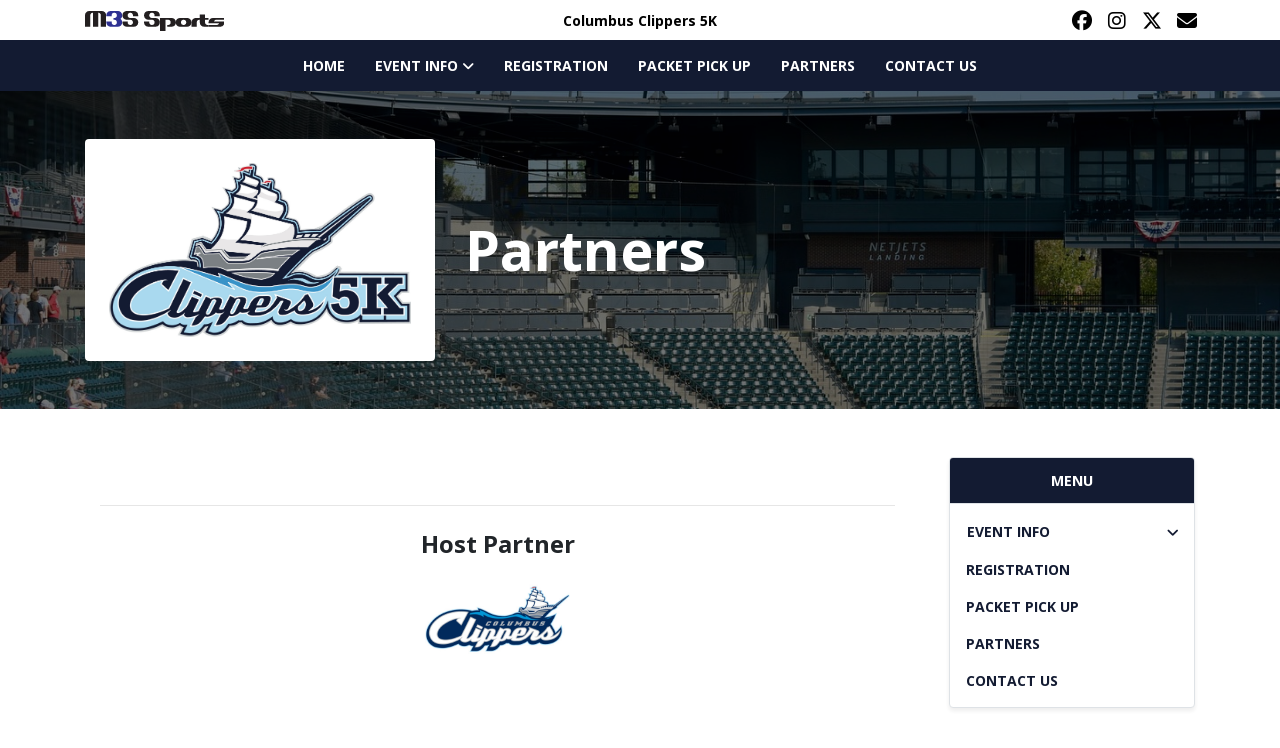

--- FILE ---
content_type: text/html; charset=UTF-8
request_url: https://clippers5k.com/partners/
body_size: 20667
content:
<!--Column Key: 0--><!doctype html>
<html>
<head>
	
<title>Partners &raquo; Columbus Clippers 5K</title>
<meta charset="utf-8">
<meta name="viewport" content="width=device-width, initial-scale=1, shrink-to-fit=no">
<meta name="description" content="">
<meta name="keywords" content="">

<link rel="stylesheet" type="text/css" href="/assets/css/content_loop.css">

	 <meta charset="utf-8">
<meta name="viewport" content="width=device-width, initial-scale=1, shrink-to-fit=no">
<!-- Stylesheets -->
<link rel="stylesheet" href="https://cdn.rawgit.com/michalsnik/aos/2.1.1/dist/aos.css">
<link rel="stylesheet" href="https://cdnjs.cloudflare.com/ajax/libs/animate.css/3.5.2/animate.min.css">
<link rel="stylesheet" href="https://cdn.jsdelivr.net/npm/bootstrap@4.6.2/dist/css/bootstrap.min.css" integrity="sha384-xOolHFLEh07PJGoPkLv1IbcEPTNtaed2xpHsD9ESMhqIYd0nLMwNLD69Npy4HI+N" crossorigin="anonymous">
<link rel="stylesheet" href="https://cdn.jsdelivr.net/npm/swiper@11/swiper-bundle.min.css">

<link rel="stylesheet" href="/assets/css/default.css?v=1768987288">
<link href="https://fonts.googleapis.com/css?family=Open+Sans:400,600,700,800" rel="stylesheet">
<!-- Favicons -->
    <link rel="apple-touch-icon" sizes="180x180" href="https://4d98fb4d86264780e992-ae989cf8653026f08a28ba79746d7015.ssl.cf2.rackcdn.com/apple-touch-icon-8.png">

    <link rel="icon" type="image/png" sizes="32x32" href="https://4d98fb4d86264780e992-ae989cf8653026f08a28ba79746d7015.ssl.cf2.rackcdn.com/favicon-32x32-8.png">

    <link rel="icon" type="image/png" sizes="16x16" href="https://4d98fb4d86264780e992-ae989cf8653026f08a28ba79746d7015.ssl.cf2.rackcdn.com/favicon-16x16-8.png">

    <link rel="manifest" href="https://4d98fb4d86264780e992-ae989cf8653026f08a28ba79746d7015.ssl.cf2.rackcdn.com/site-9.webmanifest">

    <link rel="mask-icon" href="https://4d98fb4d86264780e992-ae989cf8653026f08a28ba79746d7015.ssl.cf2.rackcdn.com/favicon-4.ico" color="131B32">

    <link rel="shortcut icon" href="https://4d98fb4d86264780e992-ae989cf8653026f08a28ba79746d7015.ssl.cf2.rackcdn.com/favicon-3.ico">
<meta name="msapplication-TileColor" content="#ffffff">
<meta name="msapplication-config" content="/assets/img/logos/favicons/browserconfig.xml">
<meta name="theme-color" content="#ffffff">

<script src="https://www.google.com/recaptcha/api.js?render=6LfQl_ciAAAAADsRhkl3emZ_zj7Kszen7CkaecML"></script>


    <!-- Global site tag (gtag.js) - Google Analytics -->
    <script async src="https://www.googletagmanager.com/gtag/js?id=G-T6MBNMMZQY"></script>
    <script>
        window.dataLayer = window.dataLayer || [];
        function gtag(){dataLayer.push(arguments);}
        gtag('js', new Date());

        gtag('config', 'G-T6MBNMMZQY');
    </script>



<style>
    .navbar, .sidebar-nav-header {
        background-color: #131B32;
    }
    a.text-color1 {
        color: #131B32 !important;
    }
    .btn-color2 {
        background-color: #3893C8;
    }
    .btn-color2:hover,
    .btn-color2:focus,
    .btn-color2:target,
    .btn-color2:active {
      background-color: #131B32;
    }
    .btn-light {
      color: #131B32 !important;
    }
    .expand-btn {
        color: #131B32 !important;
    }
    .collapse-btn {
        color: #131B32 !important;
    }
    .bg-color1 {
        background-color: #131B32;
    }
    .bg-color2 {
        background-color: #3893C8;
    }

    .sm-nav li a {
    	color: #000000;
    }

    .sm-nav li a:hover {
    	color: #000000;
    }

    .dropdown-item {
      color: #131B32 !important;
    }

    .dropdown-item:hover, .dropdown-item:focus {
      color: #3893C8 !important;
    }

    
    .sub-nav-active:hover, .subpage-nav li a:hover {
    	color: #3893C8 !important;
    }

    .subpage-nav .sub-nav li a:hover {
        color: #3893C8 !important;
    }

    .subpage-nav li a {
        color: #131B32;
    }

    .subpage-nav button.sub-nav {
    	color: #131B32;
        text-decoration: none;
    	transition: all .3s ease;
    }

    .subpage-nav button:hover {
    	color: #3893C8 !important;
    }

    .subpage-nav button.collapsed:hover {
    	color: #3893C8;
        text-decoration: none;
    }

    .sub-nav-active {
        color: #3893C8 !important;
    }

    #main_content a:not(.btn) {
        color: #131B32 !important;
    }

    #main_content p a:not(.btn) {
        text-decoration: underline;
    }
</style>
	<style>
    .link-card .card-footer p {
        background-color: #131B32 !important;
    }

    .link-card:hover .card-footer p {
    	background-color: #131B32 !important;
    }

    .btn-primary {
        background-color: #131B32 !important;
        border-color: #131B32;
    }

    .btn-primary:hover,
    .btn-primary:focus,
    .btn-primary:target,
    .btn-primary:active {
        background-color: #131B32 !important;
        border-color: #131B32;
        opacity: .9;
    }
</style>
</head>

<body class="animated fadeIn">
	




<header class="sticky-top">
    <div class="bg-white font-14px">
        <div class="container py-2">
            <div class="row row-15px align-items-center">
                <div class="col-xl-2 col">
                    <a href="https://m3ssports.com/" target="_blank" class="text-black">
                        <img class="img-fluid m3s-pro-logo" src="/assets/img/logos/m3s-horiz.svg" alt="M3S Sports">
                    </a>
                </div>
                <div class="col-xl-8 text-center d-xl-block d-none">
                    <p class="text-black mb-0 font-weight-bold">Columbus Clippers 5K</p>
                </div>
                <div class="col-xl-2 col-auto text-right justify-content-end">
                    <ul class="sm-nav font-16px">
                                                <li><a href="https://www.facebook.com/M3SSports/" target="_blank" title="Facebook" data-toggle="tooltip" data-placement="bottom"><i class="fab fa-facebook fa-lg fa-fw"></i></a></li>
                                                <li><a href="https://www.instagram.com/m3ssports/" target="_blank" title="Instagram" data-toggle="tooltip" data-placement="bottom"><i class="fab fa-instagram fa-lg fa-fw"></i></a></li>
                                                <li><a href="https://twitter.com/m3ssports" target="_blank" title="Twitter" data-toggle="tooltip" data-placement="bottom"><i class="fab fa-x-twitter fa-lg fa-fw"></i></a></li>
                                                                        <li><a href="mailto:info@m3ssports.com" target="_blank" title="Newsletter" data-toggle="tooltip" data-placement="bottom"><i class="fas fa-envelope fa-lg fa-fw"></i></a></li>
                                            </ul>
                </div>
            </div>
        </div>
    </div>
    <nav class="navbar navbar-expand-xl">
        <div class="container">
            <a href="/" class="navbar-brand text-white d-xl-none d-block text-truncate" title="Home">Columbus Clippers 5K</a>
            <span class="sr-only">Toggle navigation</span>
            <div id="mobile-menu" data-toggle="collapse" data-target="#main-nav-menu" aria-controls="main-nav-menu" aria-expanded="false" aria-label="Toggle navigation">
                <span></span>
                <span></span>
                <span></span>
                <span></span>
            </div>
            <div class="collapse navbar-collapse" id="main-nav-menu">
                <ul class="navbar-nav mx-auto">
                    <li class="nav-item">
                        <a class="nav-link" href="/">Home</a>
                    </li>
                                                            <li class="nav-item dropdown">
                        <a class="nav-link" href="#" id="EventInfoDropdown" role="button" data-toggle="dropdown" aria-haspopup="true" aria-expanded="false">Event Info <i class="fas fa-angle-down"></i></a>
                        <div class="dropdown-menu animated fadeIn" aria-labelledby="eventInfoDropdown">
                                                        <a target="" class="dropdown-item" href="/event-info/details/"><span></span>Details</a>
                                                        <a target="" class="dropdown-item" href="/event-info/course-map/"><span></span>Course Map</a>
                                                        <a target="" class="dropdown-item" href="/event-info/parking/"><span></span>Parking</a>
                                                        <a target="" class="dropdown-item" href="/event-info/volunteers/"><span></span>Volunteers</a>
                                                        <a target="" class="dropdown-item" href="/event-info/results---photos/"><span></span>Results & Photos</a>
                                                        <a target="_blank" class="dropdown-item" href="https://www.milb.com/columbus"><span><i class="fas fa-external-link-alt"></i></span>Columbus Clippers</a>
                                                    </div>
                    </li>
                                                            <li class="nav-item">
                        <a class="nav-link" href="/registration/" target="">Registration</a>
                    </li>
                                                            <li class="nav-item">
                        <a class="nav-link" href="/packet-pick-up/" target="">Packet Pick Up</a>
                    </li>
                                                            <li class="nav-item">
                        <a class="nav-link" href="/partners/" target="">Partners</a>
                    </li>
                                                            <li class="nav-item">
                        <a class="nav-link" href="/contact-us/" target="">Contact Us</a>
                    </li>
                                    </ul>
            </div>
        </div>
    </nav>
</header>


<div id="main_content">

	

    <div class="bg-cover py-5 mb-5 position-relative" style="background: url('https://4d98fb4d86264780e992-ae989cf8653026f08a28ba79746d7015.ssl.cf2.rackcdn.com/460041557-18454725994063393-2208596865279788255-n.jpg') center center;">
        <div class="bg-overlay"></div>
	    <div class="container position-relative" style="z-index: 2;">
	    	<div class="row">
		      	<div class="col-md-auto col-12 text-center mb-md-0 mb-3">
		          	<img class="img-fluid hero-logo horizontal" src="https://4d98fb4d86264780e992-ae989cf8653026f08a28ba79746d7015.ssl.cf2.rackcdn.com/Clippers-5K-logo-23.jpg" alt="Columbus Clippers 5K logo">
		      	</div>
		      	<div class="col-md col-12 text-md-left text-center align-self-center">
                    <h1 class="display-4 font-weight-bold text-white mb-0">Partners</h1>
                    		      	</div>
	    	</div>
	  	</div>
	</div>


	<div class="container">
		<div class="row">
			<div class="col-xl-9 col-12 px-0 mb-5">
				<div id="content-loop">
			<div class="default-row ">
			                				<div class="container">
					<div class="pre-row">
						<div class="row">
																<div class="col-xl-12 order-1 order-xl-1 " style="">
																															<div id="content_box_566" class="content_box_widget">


<div class="container pt-4">
    <div class="row">
                                        
                    
                                    <div class="col-12 text-center">
                        <hr>
                    </div>
                
                <div class="col-12 text-center">
                    <h3>Host Partner</h3>
                </div>
                                    <div class="col-lg-3 col-md-4 col-sm-6 col-xs-6 col-3 mb-4 mx-auto">
                        <a href="https://www.milb.com/columbus" target="_blank" title="Visit Website: Columbus Clippers" class="d-block p-2"><img class="img-fluid" src="/assets/inc/timthumb.php?w=480&h=270&zc=2&src=https://4d98fb4d86264780e992-ae989cf8653026f08a28ba79746d7015.ssl.cf2.rackcdn.com/CLIPPERS-OFFICIAL-LOGO-RGB-2.jpg" alt="Columbus Clippers logo"></a>
                    </div>
                                        
                    
                                    <div class="col-12 text-center">
                        <hr>
                    </div>
                
                <div class="col-12 text-center">
                    <h3>Partners</h3>
                </div>
                                    <div class="col-lg-3 col-md-4 col-sm-6 col-xs-6 col-3 mb-4 mx-auto">
                        <a href="https://www.cohatch.com/?utm_term=cohatch&utm_campaign=COhatch+Columbus+Branding&utm_source=adwords&utm_medium=ppc&hsa_acc=9902237680&hsa_cam=11947522248&hsa_grp=119369615481&hsa_ad=488867709028&hsa_src=g&hsa_tgt=kwd-420495665018&hsa_kw=cohatch&hsa_mt=b&h" target="_blank" title="Visit Website: CoHatch" class="d-block p-2"><img class="img-fluid" src="/assets/inc/timthumb.php?w=480&h=270&zc=2&src=https://4d98fb4d86264780e992-ae989cf8653026f08a28ba79746d7015.ssl.cf2.rackcdn.com/COhatch-logo-stacked-w-tag-green-RGB.png" alt="CoHatch logo"></a>
                    </div>
                                    <div class="col-lg-3 col-md-4 col-sm-6 col-xs-6 col-3 mb-4 mx-auto">
                        <a href="https://www.gianteagle.com/" target="_blank" title="Visit Website: Giant Eagle" class="d-block p-2"><img class="img-fluid" src="/assets/inc/timthumb.php?w=480&h=270&zc=2&src=https://4d98fb4d86264780e992-ae989cf8653026f08a28ba79746d7015.ssl.cf2.rackcdn.com/GE-Stacked-Red-PMS.png" alt="Giant Eagle logo"></a>
                    </div>
                                        
            </div>
</div>
</div>																											</div>
													</div>
					</div>
				</div>
					</div>
	</div>
			</div>
							<div class="col-xl-3 col-12 pl-xl-4 mb-5 d-none d-md-block">
					<div class="card">
			        	<div class="card-header sidebar-nav-header">Menu</div>
			        	<ul class="subpage-nav" id="sidebar">
																				          		<li><button class="btn btn-link sub-nav <br />
<b>Notice</b>:  Undefined index: slug in <b>/mnt/target05/331796/2022885/www.m3sevents.com/web/content/assets/views/default.php</b> on line <b>83</b><br />
collapsed" data-toggle="collapse" data-target="#sidebar270" aria-expanded="<br />
<b>Notice</b>:  Undefined index: slug in <b>/mnt/target05/331796/2022885/www.m3sevents.com/web/content/assets/views/default.php</b> on line <b>83</b><br />
false" aria-controls="sidebar270">Event Info</button>
							            <div id="sidebar270" class="collapse parent <br />
<b>Notice</b>:  Undefined index: slug in <b>/mnt/target05/331796/2022885/www.m3sevents.com/web/content/assets/views/default.php</b> on line <b>84</b><br />
" aria-controls="sidebar270" aria-labelledby="sidebar270" data-parent="#sidebar">
							                <ul class="subpage-nav sub-nav mb-2">
																				                	<li>
														<a target="" class="" href="/event-info/details/"><span></span>Details</a>
													</li>
																				                	<li>
														<a target="" class="" href="/event-info/course-map/"><span></span>Course Map</a>
													</li>
																				                	<li>
														<a target="" class="" href="/event-info/parking/"><span></span>Parking</a>
													</li>
																				                	<li>
														<a target="" class="" href="/event-info/volunteers/"><span></span>Volunteers</a>
													</li>
																				                	<li>
														<a target="" class="" href="/event-info/results---photos/"><span></span>Results & Photos</a>
													</li>
																				                	<li>
														<a target="_blank" class="" href="https://www.milb.com/columbus"><span><i class="fas fa-external-link-alt"></i></span>Columbus Clippers</a>
													</li>
																			              	</ul>
							            </div>
					            	</li>
																																<li target="">
		                                <a class="" href="/registration/">Registration</a>
		                            </li>
																																<li target="">
		                                <a class="" href="/packet-pick-up/">Packet Pick Up</a>
		                            </li>
																																<li target="">
		                                <a class="sub-nav-active" href="/partners/">Partners</a>
		                            </li>
																																<li target="">
		                                <a class="" href="/contact-us/">Contact Us</a>
		                            </li>
																		        	</ul>
					</div>
				</div>
					</div>
	</div>
	


</div> 
 <footer>
 	

	    <div class="rwar text-white" style="background-color: #131B32;">
        <div class="container py-5">
            <div class="row text-center">
                <div class="col-12">
                    <p><i class="fas fa-paper-plane fa-2x"></i></p>
                    <h2>Newsletter Sign Ups</h2>
                    <p>Subscribe to the M3S Sports e-newsletter to receive updates and information about our races.</p>
                    <a data-toggle="modal" href="#newsletter-signup-modal" class="btn btn-light btn-reg">Sign Up Now</a>
                </div>
            </div>
        </div>
    </div>
    
 	<div class="bg-light border-top">
 	  <div class="container py-5">
 	    <div class="row">
 				<div class="col-12 text-center">
 					<!-- <img class="img-fluid d-block mx-auto mb-5" width="200" src="https://4d98fb4d86264780e992-ae989cf8653026f08a28ba79746d7015.ssl.cf2.rackcdn.com/Clippers-5K-logo-23.jpg" alt="Columbus Clippers 5K logo"> -->
 					<a href="https://m3ssports.com/" target="_blank" class="text-dark" title="www.m3ssports.com"><img class="img-fluid footer-logo mb-3" src="/assets/img/logos/m3s-horiz.svg" alt="M3S Sports"></a>
 					<p>M3S Sports produces remarkable racing CELEBRATIONS of the Healthy Active Lifestyle. We are passionate about our events, our participants, our volunteers and our partners.  We can't wait to see you at our Start Lines and CELEBRATE with you at our Finish Lines.</p>
 					<p class="small">© 2026 M3S Sports, LLC. All rights reserved. No content may be copied without written permission from the owner.</p>
 					<a href="https://m2marketing.com/" target="_blank" class="text-dark font-weight-bold medium" title="www.m2marketing.com">Site by m2<i class="fas fa-external-link-alt fa-fw fa-xs ml-1"></i></a>
 				</div>
 	    </div>
 	  </div>
 	</div>
 </footer>


 

<script src="https://kit.fontawesome.com/7f36f66605.js" crossorigin="anonymous"></script>
<script src="https://code.jquery.com/jquery-3.3.1.min.js"></script>
<script src="https://cdnjs.cloudflare.com/ajax/libs/popper.js/1.14.3/umd/popper.min.js" integrity="sha384-ZMP7rVo3mIykV+2+9J3UJ46jBk0WLaUAdn689aCwoqbBJiSnjAK/l8WvCWPIPm49" crossorigin="anonymous"></script>
<script src="https://cdn.jsdelivr.net/npm/bootstrap@4.6.2/dist/js/bootstrap.bundle.min.js" integrity="sha384-Fy6S3B9q64WdZWQUiU+q4/2Lc9npb8tCaSX9FK7E8HnRr0Jz8D6OP9dO5Vg3Q9ct" crossorigin="anonymous"></script>
<script src="https://cdn.jsdelivr.net/npm/swiper@11/swiper-bundle.min.js"></script>
<script src="/assets/js/lazysizes.js"></script>
<script src="/assets/js/site.js?v=1768987288"></script>


<div class="modal fade newsletter-signup-wrap" tabindex="-1" id="newsletter-signup-modal">
	<div class="modal-dialog modal-dialog-centered">
		<div class="modal-content">
            <button type="button" class="close ml-auto p-2 floating-close" data-dismiss="modal" aria-label="Close">
                <i class="fas fa-times fa-fw"></i>
            </button>
			<div class="modal-body p-5">
                
                    
                    
                                                                                <div class="haku-widget-target"
                    data-url="https://widget.hakuapp.com/v2/community_lists"
                    data-api-key="YqE6I1EcmM4EKqa7Xi5qKa8atcHW4Nxp7WK2nssh"
                    data-widget-type="list_signup"
                    data-audience="f9ab28c86e1d877b8d92"
                    ></div>
                    <script type="text/javascript" src="https://events-static.hakuapp.com/assets/haku-widget-1.2.1.js"></script>
                    

			</div>
			<!-- <div class="modal-footer text-center" style="justify-content: center;">
				<button type="button" class="btn btn-link" data-dismiss="modal" aria-label="Close">
					<i class="fa fa-times fa-fw"></i> Close Window
				</button>
			</div> -->
		</div>
	</div>
</div>
</body>
</html>


--- FILE ---
content_type: text/css
request_url: https://clippers5k.com/assets/css/content_loop.css
body_size: 2199
content:
.video-wrapper { position: relative; padding-bottom: 56.25%; padding-top: 25px; height: 0; }
.video-wrapper iframe { position: absolute; top: 0; left: 0; max-width: 100%; height: 100%; }

/* patch for full width column */
.container-fluid {
    overflow-x: hidden!important;
}

/* For Column / Row Backgrounds */
.bg-min { min-height: 500px!important; background-size: cover; background-position: center center; }


@media (max-width: 1199.98px) {
    .bg-min { min-height: 400px!important; }
}

@media (max-width: 991.98px) {
    .bg-min { min-height: 300px!important; }
}

@media (max-width: 767.98px) {
    .bg-min { min-height: 250px!important; }
}

/* Card links */
.card-links {
  padding-left: 0;
}

.card-links li {
  list-style-type: none;
  display: block;
  border: 1px solid #E2E6EA;
  margin-bottom: 1rem;
  border-radius: .5rem;
  background-color: #F8F9FA;
  padding: .5rem 1rem;
}

.card-links li a {
  display: block;
  padding: .25rem 0;
}

.card-links li:hover a {
  color: #0056B3;
  transition: all .3s ease;
}

.card-links li:hover {
  background-color: #E2E6EA;
  transition: all .3s ease;
}


/* For Collapse */
.expand-btn {
	text-align: left;
	padding: .5rem 2rem .5rem 1rem;
	white-space: normal;
    position: relative;
}

.expand-btn:focus {
	box-shadow: 0 0 0 0.2rem rgba(0,123,255,.25);
}

.expand-btn::after {
	content: "\f067";
	font-family: "Font Awesome 5 Free";
	font-weight: 600;
	right: .75rem;
    top: 1rem;
	position: absolute;
	display: inline-block !important;
	color: #DC3545;
	font-style: normal;
	font-variant: normal;
	text-rendering: auto;
	-webkit-font-smoothing: antialiased;
	transform: rotate(-135deg);
	transition: all .2s ease;
}

.expand-btn.collapsed::after {
	content: "\f067";
	font-family: "Font Awesome 5 Free";
	font-weight: 600;
	right: .75rem;
    top: 1rem;
	position: absolute;
	display: inline-block !important;
	color: #5C9AD2;
	font-style: normal;
	font-variant: normal;
	text-rendering: auto;
	-webkit-font-smoothing: antialiased;
	transform: rotate(0deg);
	transition: all .2s ease;
}

.collapse-btn { background: none!important; font-size: 80%!important; display: block!important; width: 100%; text-align: center; color: red; }


--- FILE ---
content_type: text/css
request_url: https://clippers5k.com/assets/css/default.css?v=1768987288
body_size: 34652
content:
/* GENERAL */
.grecaptcha-badge { display: none!important; }
.black-background {
    background-color: black !important;
}

.text-shadow {
  text-shadow: 0px 2px 2px rgba(75,75,75,1);
}

.text-shadow-dark {
  text-shadow: 0px 5px 10px rgba(0,0,0,1);
}

.box-shadow {
	box-shadow: 0px 3px 5px rgba(0,0,0,.08);
}

.box-shadow-0 {
    box-shadow: none !important;
}

.no-hover {
	color: inherit;
}

.no-hover:hover {
	text-decoration: none;
	color: inherit;
}

.centered {
    top: 50%;
    left: 0;
    right: 0;
    transform: translateY(-50%);
    text-align: center;
    margin: auto;
}

.bg-cover {
    -webkit-background-size: cover !important;
    -moz-background-size: cover !important;
    -o-background-size: cover !important;
    background-size: cover !important;
}

.bg-contain {
    -webkit-background-size: contain !important;
    -moz-background-size: contain !important;
    -o-background-size: contain !important;
    background-size: contain !important;
}

.bg-ob-cover {
    width: 100% !important;
    height: 100% !important;
    -webkit-object-fit: cover !important;
    -moz-object-fit: cover !important;
    -o-object-fit: cover !important;
    object-fit: cover !important;
}

@media (max-width: 1199.98px) {
	.tooltip {
		display: none;
	}
}

.row-15px {
    padding-left: 7.5px;
    padding-right: 7.5px;
}

.row-15px [class*=col-],
.row-15px [class*=col] {
    padding-left: 7.5px;
    padding-right: 7.5px;
}

.row-small {
    justify-content: center;
}

.row-small>.col-12 {
    -ms-flex: 0 0 100% !important;
    flex: 0 0 100% !important;
    max-width: 100% !important;
}

@media (min-width: 576px) {
    .row-small>.col-12 {
        -ms-flex: 0 0 91.666667% !important;
        flex: 0 0 91.666667% !important;
        max-width: 91.666667% !important;
    }
}

@media (min-width: 768px) {
    .row-small>.col-12 {
        -ms-flex: 0 0 83.333333% !important;
        flex: 0 0 83.333333% !important;
        max-width: 83.333333% !important;
    }
}

@media (min-width: 992px) {
    .row-small>.col-12 {
        -ms-flex: 0 0 75% !important;
        flex: 0 0 75% !important;
        max-width: 75% !important;
    }
}

@media (min-width: 1200px) {
    .row-small>.col-12 {
        -ms-flex: 0 0 66.666667% !important;
        flex: 0 0 66.666667% !important;
        max-width: 66.666667% !important;
    }
}


/* COLORS

Color1: #0077B1;
Color2: #D32F50;
Color3: #1C3C64;

*/

.bg-color1 {
	background-color: #0077B1;
}

.text-color1 {
	color: #0077B1;
}

a.text-color1 {
	color: #0077B1;
	font-weight: 700;
}

a.text-color1:hover {
	color: #1C3C64;
	text-decoration: none;
	opacity: .9;
	transition: all .3s ease;
}

.bg-color2 {
  background-color: #D32F50;
}

.text-color2 {
  color: #D32F50;
}

a.text-color2 {
  color: #D32F50;
  font-weight: 700;
}

a.text-color2:hover {
  color: #1C3C64;
  text-decoration: none;
  transition: all .3s ease;
}

.bg-color3 {
  background-color: #1C3C64;
}

.text-color3 {
  color: #1C3C64;
}

.text-black {
    color: #000000 !important;
}


/* TYPOGRAPHY

font-family: 'Open Sans', sans-serif;

*/

h1,
.h1 {
    font-size: 2.5rem;
}

h2,
.h2 {
    font-size: 1.65rem;
}

h3,
.h3 {
    font-size: 1.5rem;
}

h4,
.h4 {
    font-size: 1.25rem;
}

h5,
.h5 {
    font-size: 1.15rem;
}

h6,
.h6 {
    font-size: 1rem;
}

@media (max-width: 1200px) {
    h1,
    .h1 {
        font-size: calc(1.3rem + 1vw);
    }

    h2,
    .h2 {
        font-size: calc(1.25rem + 0.6vw);
    }

    h3,
    .h3 {
        font-size: calc(1.2rem + 0.4vw);
    }

    h4,
    .h4 {
        font-size: calc(1.1rem + 0.2vw);
    }

    .display-1 {
        font-size: calc(1.725rem + 5.7vw);
    }

    .display-2 {
        font-size: calc(1.675rem + 5.1vw);
    }

    .display-3 {
        font-size: calc(1.575rem + 3.9vw);
    }

    .display-4 {
        font-size: calc(1.475rem + 2.7vw);
    }
}

body {
  font-family: 'Open Sans', sans-serif;
  font-weight: 400;
}

h1, .h1, h2, .h2, h3, .h3, h4, .h4, h5, h6, .display-1, .display-2, .display-3, .display-4 {
  font-family: 'Open Sans', sans-serif;
  font-weight: 700;
}

.special-font {
  font-family: 'Open Sans', sans-serif;
  font-weight: 800;
  text-transform: uppercase;
  font-style: italic;
}

p + ul {
  margin-top: -.75rem;
}

span.float-right {
  padding-left: 1rem;
}

.font-weight-400 {
    font-weight: 400 !important;
}

.font-weight-400 * {
    font-weight: 400 !important;
}

.font-weight-600 {
    font-weight: 600 !important;
}

.eyebrow {
    font-weight: 600;
    font-size: 12px;
    letter-spacing: 1px;
    text-transform: uppercase;
    margin-bottom: .25rem;
}

.font-12px {
    font-size: 12px;
}

.font-14px {
    font-size: 14px;
}

.font-16px {
    font-size: 16px;
}

hr {
    margin-top: 1.5rem;
    margin-bottom: 1.5rem;
}


/* BUTTONS */

.btn {
  font-weight: 700;
  font-size: .9rem;
  text-transform: uppercase;
  white-space: normal;
}

.btn:hover {
  transition: all .3s ease;
}

.btn-block {
  white-space: normal;
}

.btn-reg {
  padding: .75rem 1.5rem;
}

@media (max-width: 575.98px) {
  .btn-group {
    flex-direction: column;
    -ms-flex-align: start;
    align-items: flex;
    -ms-flex-pack: center;
    justify-content: center;
    width: 100%;
  }

  .btn-group>.btn {
    margin-bottom: 5px;
    border-radius: .25rem !important;
  }

  .btn-group>.btn:last-child {
    margin-bottom: 0;
  }
}

.btn-color2 {
	background-color: #D32F50;
	color: #FFF;
	border: 1px solid #D32F50;
}

.btn-color2:hover,
.btn-color2:focus,
.btn-color2:target,
.btn-color2:active {
	color: #FFF;
}

.btn-light:hover,
.btn-light:focus,
.btn-light:target,
.btn-light:active {
  color: #D32F50;
}

.btn-light:not(:disabled):not(.disabled).active,.btn-light:not(:disabled):not(.disabled):active, .show>.btn-light.dropdown-toggle {
  color: #D32F50;
}

.btn-color1 {
  background-color: #0077B1;
  color: #FFF;
}

.btn-color1:hover,
.btn-color1:focus,
.btn-color1:target,
.btn-color1:active {
  background-color: #0077B1;
  color: #FFF;
  opacity: .9;
}

.btn-color2 {
  background-color: #D32F50;
  color: #FFF;
}

.btn-color2:hover,
.btn-color2:focus,
.btn-color2:target,
.btn-color2:active {
  color: #FFF;
  opacity: .9;
}

.btn-icon {
  padding: .5rem .75rem;
  text-align: left;
  display: block;
  border: 1px solid #DEE2E6;
}

.btn-icon + .btn-icon {
  margin-top: .5rem;
}

.btn-icon:last-of-type {
  margin-bottom: 1rem;
}

.btn-icon + p {
  margin-top: 1rem;
}

.btn-directions {
  padding: .25rem .4rem;
  font-size: .75rem;
  border: 1px solid #DEE2E6;
  text-transform: capitalize;
}

.btn-row {
    margin-top: -15px;
    padding-left: 7.5px !important;
    padding-right: 7.5px !important;
}

.btn-row [class*=col-],
.btn-row [class*=col] {
    padding-left: 7.5px !important;
    padding-right: 7.5px !important;
}

.btn-row .btn {
    margin-top: 15px;
}


/* TOP BAR */

ul.sm-nav {
	padding: 0;
	margin: 0 -7px 0 0;
}

.sm-nav li {
	list-style-type: none;
	padding: 0;
	display: inline-block;
}

.sm-nav li a {
    padding: 0 3px;
    transition: all .3s ease;
}

.sm-nav li a:hover {
    text-decoration: none;
    opacity: .8;
}

.m3s-pro-logo {
	height: 20px;
}


/* NAVIGATION */

.navbar {
    padding: 0 15px;
    border-bottom: none;
    background-color: #0077B1;
    /* box-shadow: 0px 3px 5px rgba(0,0,0,.08); */
}

.navbar-nav .nav-item .nav-link {
    font-weight: 700;
    color: #FFFFFF;
    font-size: 14px;
    text-transform: uppercase;
    flex: space-between;
}

.navbar-nav .nav-item .nav-link:hover {
    color: #DEE2E6;
    transition: all .3s ease;
}

.navbar-nav .nav-item .nav-link .fa-external-link-alt {
    font-size: 10px;
    vertical-align: top;
    margin-top: 5px;
    margin-left: 3px;
}

.dropdown-item {
    font-weight: 600;
    padding: .5rem 1rem;
    font-size: 12px;
    white-space: normal;
    transition: all .3s ease;
}

.dropdown-item:hover, .dropdown-item:focus {
  background-color: transparent;
}

.dropdown-item span {
    float: right;
    font-size: 10px;
    margin-top: 3px;
    margin-left: 5px;
}

.dropdown-menu {
  margin: 0;
  padding: .5rem;
}

@media (min-width: 1200px) {
	.navbar-expand-xl .navbar-nav .nav-link {
		padding: 15px;
	}

	.dropdown.show .dropdown-menu {
		display: block;
		margin-top: 0px;
 	}

    .dropdown.show a.nav-link {
        color: #DEE2E6;
    }

	.dropdown.show .fa-angle-down {
		transform: rotate(-180deg);
		transition: all .1s ease-in-out;
	}

    .dropdown-menu {
        min-width: 250px;
        box-shadow: 0px 3px 5px rgba(0,0,0,.08);
    }

    .mobile-menu-toggle {
        display: none;
    }
}

@media (max-width: 1199.98px) {
    .navbar {
        padding-top: 15px;
        padding-bottom: 15px;
    }

  a.navbar-brand {
    font-size: 14px;
  	margin-right: 3rem;
  	font-weight: bold;
    padding: 0;
  }

  .navbar-collapse {
      max-height: calc(80vh - 74px);
      overflow-y: auto;
      -ms-overflow-style: none;
      scrollbar-width: none;
  }

  .navbar-collapse::-webkit-scrollbar {
      display: none;
  }

	.navbar-nav .nav-item .nav-link {
		padding: .75rem 1.25rem .75rem 0rem;
    color: #FFF;
	}

	.dropdown .fa-angle-down {
        position: absolute;
        right: 3px;
        top: .8rem;
		font-size: 1rem;
	}

	.dropdown.show .nav-link {
		color: #DEE2E6;
	}

	.dropdown.show .fa-angle-down {
		transform: rotate(-180deg);
		transition: all .1s ease-in-out;
	}

  .dropdown-menu {
    background-color: #FFF;
    border: 0;
    margin: 0;
  }

  .dropdown-item {
    padding: .5rem .75rem;
    color: #231F20;
  }

  .mobile-menu-toggle {
      background: 0;
      border: 0;
      font-size: 1.5rem;
      color: var(--white) !important;
      text-align: center;
      padding: 5px 0;
      margin-left: auto;
      margin-right: 10px;
  }

  .mobile-menu-toggle[aria-expanded="true"] i {
      content: "\f00d";
      transition: all .3s ease;
  }

  .mobile-menu-toggle i::before {
      content: "\f0c9";
      font: var(--fa-font-solid);
  }

  .mobile-menu-toggle[aria-expanded="true"] i::before {
      content: "\f00d";
      color: var(--white);
  }

  .mobile-menu-toggle svg {
      display: inline-block;
      width: 27px;
      height: 24px;
  }

  .mobile-menu-toggle span {
      font-size: 12px;
      line-height: 1;
      display: block;
      text-transform: uppercase;
      width: 48px;
  }
}

.dropdown-toggle::after {
  display: none !important;
}

.nav-item.nav-link-active a.nav-link {
  color: #FFF !important;
}

.mobile-menu-toggle:hover {
    cursor: pointer;
}


/* MOBILE ANIMATION */

#mobile-menu {
	width: 26px;
	height: 20px;
	top: 15px;
	right: 15px;
	position: absolute;
	transform: rotate(0deg);
	transition: .5s ease-in-out;
	cursor: pointer;
}

@media (min-width: 1200px) {
	#mobile-menu {
		display: none;
	}
}

#mobile-menu span {
	display: block;
	position: absolute;
	height: 2px;
	width: 100%;
	background: #FFF;
	opacity: 1;
	left: 0;
	transform: rotate(0deg);
	transition: .25s ease-in-out;
}

#mobile-menu span:nth-child(1) {
	top: 0px;
}

#mobile-menu span:nth-child(2), #mobile-menu span:nth-child(3) {
	top: 9px;
}

#mobile-menu span:nth-child(4) {
	top: 18px;
}

#mobile-menu.open span:nth-child(1) {
	top: 15px;
  width: 0%;
  left: 50%;
}

#mobile-menu.open span:nth-child(2) {
	transform: rotate(45deg);
  background-color: #FFF;
}

#mobile-menu.open span:nth-child(3) {
	transform: rotate(-45deg);
  background-color: #FFF;
}

#mobile-menu.open span:nth-child(4) {
	top: 15px;
	width: 0%;
	left: 50%;
}


/* HERO */

#hero {
    overflow: hidden;
}

#hero .hero-container {
  padding-top: 7rem;
  padding-bottom: 7rem;
}

@media (max-width: 1199.98px) {
  #hero .hero-container {
    padding-top: 6rem;
    padding-bottom: 6rem;
  }
}

@media (max-width: 991.98px) {
  #hero .hero-container {
    padding-top: 5rem;
    padding-bottom: 5rem;
  }
}

@media (max-width: 767.98px) {
  #hero .hero-container {
    padding-top: 4.5rem;
    padding-bottom: 4.5rem;
  }
}

@media (max-width: 575.98px) {
  #hero .hero-container {
    padding-top: 4rem;
    padding-bottom: 4rem;
  }
}

.event-h1 {
  text-transform: uppercase;
  font-weight: 800;
  font-style: italic;
  line-height: 1.1;
  margin-bottom: .75rem;
}

.hero-container p.desc {
  font-size: .9rem;
  font-weight: 600;
  margin-bottom: .75rem;
}

.hero-container p.date {
  font-size: 1.2rem;
  font-weight: 700;
  margin-bottom: 1rem;
}

.bg-overlay {
    background: linear-gradient(rgba(0, 0, 0, .54), rgba(0, 0, 0, .54));
    position: absolute;
    top: 0;
    left: 0;
    bottom: 0;
    right: 0;
    z-index: 1;
    overflow: hidden;
}

.hero-logo {
    background-color: #FFFFFF;
    border-radius: .25rem;
    padding: 1.5rem;
    width: 250px;
}

.hero-logo.horizontal {
    width: 350px;
}

@media (max-width: 1199.98px) {
    .hero-logo {
        width: 225px;
    }

    .hero-logo.horizontal {
        width: 300px;
    }
}

@media (max-width: 991.98px) {
    .hero-logo {
        width: 200px;
    }

    .hero-logo.horizontal {
        width: 275px;
    }
}

@media (max-width: 767.98px) {
    .hero-logo {
        width: 175px;
    }

    .hero-logo.horizontal {
        width: 225px;
    }
}

@media (max-width: 575.98px) {
    .hero-logo {
        width: 150px;
    }

    .hero-logo.horizontal {
        width: 200px;
    }
}


/* Hero Video */

#hero_video_container {
    position: relative;
    background-color: var(--black);
    color: var(--white) !important;
    -webkit-background-size: cover !important;
    -moz-background-size: cover !important;
    -o-background-size: cover !important;
    background-size: cover !important;
    min-height: 500px;
    height: calc(100vh - 142px);
    display: flex;
}

#hero_video_container .overlay {
    content: '';
    position: absolute;
    z-index: 1;
    top: 0;
    right: 0;
    bottom: 0;
    left: 0;
    background: linear-gradient(-270deg, rgba(0, 0, 0, .54) 0%, rgba(0, 0, 0, .54) 100%);
}

.hero-video {
    overflow: hidden;
}

.hero-video .hero-video_iframe {
    position: absolute;
    z-index: -2;
    top: 0px;
    left: 0px;
    bottom: 0px;
    right: 0px;
    overflow: hidden;
    -webkit-background-size: cover !important;
    -moz-background-size: cover !important;
    -o-background-size: cover !important;
    background-size: cover !important;
    background-color: var(--black);
    background-repeat: no-repeat;
    background-position: 0% 50%;
}

.hero-video video {
    position: absolute;
    top: 50%;
    left: 50%;
    transform: translate(-50%, -50%);
    min-width: 100%;
    min-height: 100%;
    width: auto;
    height: auto;
}

.hero-video iframe {
    width: 100vw;
    height: 56.25vw;
    /* Given a 16:9 aspect ratio, 9/16*100 = 56.25 */
    min-height: 100vh;
    min-width: 177.77vh;
    /* Given a 16:9 aspect ratio, 16/9*100 = 177.77 */
    position: absolute;
    top: 50%;
    left: 50%;
    transform: translate(-50%, -50%);
}

.video-paused-cover {
    opacity: 0;
    position: absolute;
    top: 0;
    left: 0;
    width: 100%;
    height: 100%;
    background: linear-gradient(rgba(0, 0, 0, .54), rgba(0, 0, 0, 1));
    z-index: 1;
    pointer-events: none;
    transition: opacity 0.1s ease;
}

.video-paused .video-paused-cover {
    opacity: 1;
}

#video_container {
    user-select: none !important;
    pointer-events: none !important;
}

#video_container iframe {
    user-select: none !important;
    pointer-events: none !important;
}

.video-pp-btn {
    background-color: transparent;
    color: var(--white) !important;
    border: 0;
    align-self: center;
    bottom: 3px;
    position: absolute;
    text-align: center;
    left: auto;
    right: 0;
    padding: 15px;
    z-index: 100;
    line-height: 1;
}


/* COUNTDOWN TIMER */

#countdown {
	margin: 0;
	font-weight: 700;
	text-align: center;
}

.clockholder {
	display: inline-block;
	vertical-align: middle;
}

#countdown h6 {
	text-transform: uppercase;
}

#cntdwn {
	display: -ms-flexbox;
  display: -webkit-flex;
	display: flex;
	justify-content: center;
}

#countdown .digits {
  border-radius: .25rem;
	display: block;
	margin-right: 2px;
	margin-bottom: 2px;
	padding: 7px;
	-webkit-flex: 0 1 24.5%;
  -ms-flex: 0 1 24.5%;
	flex: 0 1 24.5%;
	background: #0077B1;
  color: #FFF;
	text-align: center;
  font-weight: 700;
  font-size: 1.5rem;
  line-height: 1.35;
}

#countdown .digits em {
	font-style: normal;
	display: block;
	text-transform: uppercase;
	font-size: .8rem;
	font-weight: 400;
  margin-bottom: 3px;
}


/* HERO */

.main-logo {
  padding: 1rem;
  background-color: #FFF;
  border-radius: .25rem;
  width: 200px;
}

@media (max-width: 1199.98px) {
  .main-logo {
    width: 175px;
  }
}

@media (max-width: 575.98px) {
  .main-logo {
    width: 150px;
  }
}

ol.carousel-indicators {
  bottom: 2.5rem;
  margin-bottom: 0;
}

.carousel-indicators li {
  background-color: #F8F9FA;
  border-radius: 100%;
  width: 15px;
  height: 15px;
  margin-left: 3px;
  margin-right: 3px;
  border: 2px solid #DEE2E6;
  opacity: .5;
}

.carousel-indicators .active {
  background-color: #FFFFFF;
  border: 2px solid #DEE2E6;
  opacity: 1;
}

.carousel-control-prev,
.carousel-control-next {
  width: 5%;
  opacity: 1;
  transition: all .3s ease;
}


/* LINKS */

ul.link-columns {
  columns: 1;
  -webkit-columns: 1;
  -moz-columns: 1;
  padding: 0;
  margin-left: auto;
  margin-right: auto;
}

@media (min-width: 768px) {
  ul.link-columns {
    columns: 2;
    -webkit-columns: 2;
    -moz-columns: 2;
  }
}

@media (min-width: 1200px) {
  ul.link-columns {
    columns: 3;
    -webkit-columns: 3;
    -moz-columns: 3;
  }
}

.link-columns li {
  list-style-type: none;
}

.link-columns li a {
  text-align: left;
  transition: all .3s ease;
  white-space: normal;
  padding: .75rem 2rem .75rem 1rem;
  display: block;
  color: #231F20;
  margin-bottom: .75rem;
  position: relative;
}

.link-columns li a::after {
  content: "\f105";
	font-family: "Font Awesome 5 Free";
	font-weight: 900;
	right: .75rem;
  top: .75rem;
	position: absolute;
  color: #231F20;
	display: inline-block !important;
	font-style: normal;
	font-variant: normal;
	text-rendering: auto;
	-webkit-font-smoothing: antialiased;
	transition: all .3s ease;
}


/* CARDS */

.card {
  border: 1px solid #DEE2E6;
  box-shadow: 0px 3px 5px rgba(0,0,0,.08);
}

.card-trans {
  background-color: rgba(255,255,255,.85);
}

.card-body {
  padding: 1.5rem;
}

.card-body p:last-child {
  margin-bottom: 0;
}

.card-body ul:last-child {
  margin-bottom: 0;
}

.card-body ul,
.card-body ol {
  padding-left: 1.5rem;
}

.card-body ul li {
  line-height: 1.35;
  padding: .25rem 0;
}

.card-img-top {
  border-bottom: 1px solid #DEE2E6;
}

.card-header {
  font-size: .9rem;
  border-bottom: 1px solid #DEE2E6;
  background-color: #0077B1;
  color: #FFF;
  text-align: center;
  text-transform: uppercase;
  font-weight: 700;
}

.card-footer {
  border-top: 1px solid #DEE2E6;
}

.card.top-card {
  margin-top: -4rem;
}

.card.top-card p:last-child {
  margin-bottom: 0;
}

@media (max-width: 1199.98px) {
  .card.top-card {
    margin-top: -3rem;
  }
}

@media (max-width: 991.98px) {
  .card.top-card {
    margin-top: -2.5rem;
  }
}

@media (max-width: 767.98px) {
  .card.top-card {
    margin-top: -2rem;
  }
}

@media (max-width: 575.98px) {
  .card.top-card {
    margin-top: -1.5rem;
  }
}

@media (min-width: 992px) {
  .event-sponsor-logo {
    border: 1px solid #DEE2E6;
    border-radius: .25rem;
    background-color: #FFF;
    padding: .25rem;
    position: absolute;
    top: -4rem;
    right: 0;
  }

  .event-sponsor-logo img {
    width: 105px;
  }

  .m3s-sponsor-text {
    position: absolute;
    top: .5rem;
    right: 15px;
  }

  .m3s-event-text {
    position: absolute;
    bottom: .5rem;
    right: 15px;
  }
}

@media (max-width: 991.98px) {
  .event-sponsor-logo {
    border: 1px solid #DEE2E6;
    border-radius: .25rem;
    background-color: #FFF;
    padding: .25rem;
    position: absolute;
    top: -3rem;
    right: 0;
  }

  .event-sponsor-logo img {
    width: 75px;
  }

  .m3s-sponsor-text {
    position: relative;
    margin: auto;
    margin-bottom: 1.5rem;
  }

  .m3s-event-text {
    position: relative;
    bottom: 1rem;
    margin: auto;
  }
}

.link-card {
  color: inherit;
  display: block;
}

.link-card:hover {
  text-decoration: none;
	color: inherit;
}

.link-card h6 {
  color: #0077B1;
}

.link-card:hover h6 {
	color: #D32F50;
  transition: all .3s ease;
}

.link-card .card-footer p {
  padding: .6rem 1.75rem;
  font-weight: 600;
  font-size: .9rem;
  text-transform: uppercase;
	color: #FFF !important;
  margin-bottom: 0;
  text-align: center;
  border-radius: 0 0 calc(.25rem - 1px) calc(.25rem - 1px);
  transition: all .3s ease;
}

.link-card:hover .card-footer p {
  transition: all .3s ease;
}

.link-card:hover .card {
  transition: all .3s ease;
}

.link-card .card-footer {
  padding: 0;
}

.card-columns {
  column-gap: 1.5rem;
}

@media (min-width: 576px) {
  .card-columns {
    column-count: 1;
  }
}

@media (min-width: 768px) {
  .card-columns {
    column-count: 2;
  }
}

@media (min-width: 992px) {
  .card-columns {
    column-count: 2;
  }
}


/* ZOOM WRAPPER */

@media (min-width: 1200px) {
  .zoom-wrapper {
		position: relative;
		overflow: hidden !important;
	}

	.zoom-wrapper img {
		max-width: 100% !important;
		-webkit-transition: all .3s ease;
		-moz-transition: all .3s ease;
		transition: all .3s ease;
	}

	.card-zoom:hover img.card-img-top {
		-webkit-transform: scale(1.1);
		-moz-transform: scale(1.1);
		transform: scale(1.1);
  }
}


/* SUB PAGE */

.subpage-container {
  padding-top: 5rem;
  padding-bottom: 5rem;
}

@media (max-width: 1199.98px) {
  .subpage-container {
    padding-top: 4.5rem;
    padding-bottom: 4.5rem;
  }
}

@media (max-width: 991.98px) {
  .subpage-container {
    padding-top: 4rem;
    padding-bottom: 4rem;
  }
}

@media (max-width: 767.98px) {
  .subpage-container {
    padding-top: 3.5rem;
    padding-bottom: 3.5rem;
  }
}

@media (max-width: 575.98px) {
  .subpage-container {
    padding-top: 3rem;
    padding-bottom: 3rem;
  }
}


/* SIDEBAR */

ul.subpage-nav {
    text-decoration: none;
    padding: 0;
    margin: 0;
    margin-top: .5rem;
    margin-bottom: .5rem;
}

ul.subpage-nav.sub-nav {
	margin: 0;
}

.subpage-nav li {
  padding: 0;
  list-style-type: none;
}

.subpage-nav li:hover {
  text-decoration: none;
}

.subpage-nav li a {
    text-transform: uppercase;
    font-weight: 700;
    text-decoration: none;
    font-size: 14px;
    display: block;
    width: 100%;
    padding: .5rem 1rem;
    transition: all .3s ease;
}

.subpage-nav .sub-nav li a {
  font-weight: 600;
  text-transform: capitalize;
	padding: .35rem 1rem .35rem 1.5rem;
	font-size: .8rem;
	background-color: #FFF;
  /* color: #0077B1; */
  transition: all .3s ease;
}

.subpage-nav .sub-nav li a span {
    float: right;
    font-size: 10px;
    margin-top: 3px;
    margin-left: 5px;
}

.subpage-nav button {
    position: relative;
  color: #0077B1;
	font-size: 14px;
  font-weight: 700;
  display: block;
  width: 100%;
  padding: .5rem 2rem .5rem 1rem;
  text-decoration: none;
	text-align: left;
	white-space: normal;
  text-transform: uppercase;
  transition: all .3s ease;
}

.subpage-nav button.sub-nav.collapsed {
    text-decoration: none;
    transition: all .3s ease;
}

.subpage-nav button.sub-nav::after {
	content: "\f106";
    font: var(--fa-font-solid);
    top: .75rem;
	right: .85rem;
	position: absolute;
	display: inline-block !important;
	font-style: normal;
	font-variant: normal;
	text-rendering: auto;
	-webkit-font-smoothing: antialiased;
	transition: all .2s ease;
}

.subpage-nav button.sub-nav.collapsed::after {
	content: "\f106";
    font: var(--fa-font-solid);
    top: .75rem;
	right: .85rem;
	position: absolute;
	display: inline-block !important;
	font-style: normal;
	font-variant: normal;
	text-rendering: auto;
	-webkit-font-smoothing: antialiased;
	transform: rotate(180deg);
	transition: all .2s ease;
}

.sub-nav-active {
  text-decoration: none;
	transition: all .2s ease;
}


/* SIDEBAR MENU ANIMATION */

#sidebar-menu {
	width: 22px;
	height: 14px;
	top: 12px;
	right: 12px;
	float: right;
	position: absolute;
	transform: rotate(0deg);
	transition: .5s ease-in-out;
	cursor: pointer;
}

#sidebar-menu span {
	display: block;
	position: absolute;
	height: 2px;
	width: 100%;
	background: #0077B1;
	opacity: 1;
	left: 0;
	transform: rotate(0deg);
	transition: .25s ease-in-out;
}

#sidebar-menu span:nth-child(1) {
	top: 0px;
}

#sidebar-menu span:nth-child(2), #sidebar-menu span:nth-child(3) {
	top: 7px;
}

#sidebar-menu span:nth-child(4) {
	top: 14px;
}

#sidebar-menu.open span:nth-child(1) {
	top: 7px;
  width: 0%;
  left: 50%;
}

#sidebar-menu.open span:nth-child(2) {
	transform: rotate(45deg);
  background-color: #0077B1;
}

#sidebar-menu.open span:nth-child(3) {
	transform: rotate(-45deg);
  background-color: #0077B1;
}

#sidebar-menu.open span:nth-child(4) {
	top: 14px;
	width: 0%;
	left: 50%;
}


/* COLLAPSE */

.expand-btn {
    font-size: 1rem;
    font-weight: 700;
    text-transform: capitalize;
    text-align: left;
    padding: 1rem;
    white-space: normal;
    background-color: #FFF;
    border: 1px solid #DEE2E6;
    box-shadow: 0px 3px 5px rgba(0,0,0,.08);
    position: relative;
}

.expand-btn.collapsed {
    font-size: 1rem;
    font-weight: 700;
    text-transform: capitalize;
    color: #231F20;
    text-align: left;
    padding: 1rem;
    white-space: normal;
    background-color: #FFF;
    border: 1px solid #DEE2E6;
    box-shadow: 0px 3px 5px rgba(0,0,0,.08);
    position: relative;
}

.expand-btn:hover {
  box-shadow: none;
  color: #D32F50;
  box-shadow: 0px 3px 5px rgba(0,0,0,.15);
}

.expand-btn:focus {
  box-shadow: 0px 3px 5px rgba(0,0,0,.15);
}

.expand-btn::after {
  font-size: 1rem;
	content: "\f107";
    font: var(--fa-font-solid);
	right: 1rem;
  top: 1.25rem;
	position: absolute;
  color: inherit;
	display: inline-block !important;
	font-style: normal;
	font-variant: normal;
	text-rendering: auto;
  transform: rotate(-180deg);
	-webkit-font-smoothing: antialiased;
	transition: all .3s ease;
  margin-left: 1rem;
}

.expand-btn.collapsed::after {
  font-size: 1rem;
	content: "\f107";
    font: var(--fa-font-solid);
	right: 1rem;
  top: 1.25rem;
	position: absolute;
  color: inherit;
	display: inline-block !important;
	font-style: normal;
	font-variant: normal;
	text-rendering: auto;
	-webkit-font-smoothing: antialiased;
	transform: rotate(0deg);
	transition: all .3s ease;
  margin-left: 1rem;
}

ul.link-list {
  padding: 0;
  margin: 0;
}

.link-list li {
  list-style-type: none;
  padding: 0 0;
  border-bottom: 1px solid #DEE2E6;
}

.card-body .link-list li {
  padding: 0 0;
}

.link-list li:last-child {
  border-bottom: none;
}

.link-list li a {
  font-size: .9rem;
  text-transform: uppercase;
  padding: .6rem .5rem .6rem .75rem;
  color: #0077B1;
  font-weight: 600;
  display: block;
  width: 100%;
  border-radius: .25rem;
  transition: all .3s ease;
}

.link-list li a:hover {
  color: #D32F50;
  background-color: #F8F9FA;
  text-decoration: none;
  transition: all .3s ease;
}

.link-list li small {
  font-size: .7rem;
}


/* SOCIAL FOOTER */

ul.sm-nav-footer {
	padding: 0;
	margin: 0;
}

.sm-nav-footer li {
	list-style-type: none;
	padding: 0;
	display: inline-block;
}

.sm-nav-footer li a {
    font-size: 2rem;
    padding: 0 .75rem;
    color: #FFF;
    transition: all .3s ease;
}

.sm-nav-footer li a:hover {
    color: #D32F50;
    text-decoration: none;
    transition: all .3s ease;
}


/* FOOTER */

.footer-logo {
  width: 300px;
}

ul.footer-nav {
	justify-content: space-between;
}

.footer-link {
  text-align: center;
  color: #231F20;
  font-weight: bold;
}

.footer-link:hover {
  color: #D32F50;
  text-decoration: none;
  transition: all .3s ease;
}

@media (max-width: 991.98px) {
  ul.footer-nav {
    justify-content: flex-start;
    display: block;
  }

  ul.footer-nav .nav-item {
    border-bottom: 1px solid #DEE2E6;
  }

  ul.footer-nav .nav-item:last-of-type {
    border-bottom: 0;
  }

  ul.footer-nav .footer-link {
    padding: .5rem;
    text-align: left;
  }
}


/* MODALS */

.modal-body p:last-child {
	margin-bottom: 0;
}

.modal .close {
  font-size: 2rem;
  opacity: 1;
  color: #DC3545;
}


/* FORMS */

label {
  font-size: .8rem;
  font-weight: 700;
  margin-bottom: 7px;
}

.form-control:focus {
  border: 1px solid #D32F50;
  box-shadow: none;
  outline: none;
}

.alert {
  border-radius: 0;
  text-align: center;
  padding: .75rem 2.5rem .75rem 0;
}

@media (max-width: 767.98px) {
  .alert {
    text-align: left;
  }
}

.alert-light {
  color: #343a40 !important;
}

.alert a {
  font-size: .9rem;
  text-transform: uppercase;
  font-weight: bold;
}

.close:not(:disabled):not(.disabled):focus, .close:not(:disabled):not(.disabled):hover {
  opacity: 1;
  transition: all .3s ease;
}


/* EMBEDS */

.embed-responsive {
  border: 1px solid #DEE2E6;
  border-radius: .25rem;
}


/* TO TOP */

.scroll-top {
  position: fixed;
  opacity: 0;
  visibility: hidden;
	text-align: center;
	z-index: 9;
  background-color: #FFF;
  border: 1px solid #DEE2E6;
	color: #212529;
	width: 40px;
	height: 40px;
	line-height: 40px;
  border-radius: 100%;
	right: 15px;
	bottom: 15px;
	transition: all .3s ease-in-out;
}

.scroll-top.show {
  visibility: visible;
  cursor: pointer;
	opacity: 1;
}

.scroll-top.show:hover {
  background-color: #F8F9FA;
  color: #212529;
}


#testimonials .carousel-indicators {
    bottom: -3rem;
    margin-bottom: 0;
}

#testimonials .carousel-control-prev,
#testimonials .carousel-control-next {
    width: 30px;
}


.ml-1px {
    margin-left: 1px;
}

.ml-125 {
    margin-left: .125rem;
}

.my-10px {
    margin-top: 10px !important;
    margin-bottom: 10px !important;
}

.my-15px {
    margin-top: 15px !important;
    margin-bottom: 15px !important;
}

.my-30px {
    margin-top: 30px !important;
    margin-bottom: 30px !important;
}

.ml-15px {
    margin-left: 15px !important;
}

.mr-15px {
    margin-right: 15px !important;
}

.mx-15px {
    margin-left: 15px !important;
    margin-right: 15px !important;
}

@media (min-width: 568px) {
    .mx-sm-15px {
        margin-left: 15px !important;
        margin-right: 15px !important;
    }
}

.mx-30px {
    margin-left: 30px !important;
    margin-right: 30px !important;
}

.m-15px {
    margin: 15px !important;
}

.mt-n375 {
    margin-top: -.375rem;
}

.mt-2px {
    margin-top: 2px !important;
}

.mt-10px {
    margin-top: 10px !important;
}

.mt-15px {
    margin-top: 15px !important;
}

.mt-18px {
    margin-top: 18px !important;
}

.mt-20px {
    margin-top: 20px !important;
}

.mt-30px {
    margin-top: 30px !important;
}

.mt-33px {
    margin-top: 33px !important;
}

.mb-n6px {
    margin-bottom: -6px !important;
}

.mb-10px {
    margin-bottom: 10px !important;
}

.mb-15px {
    margin-bottom: 15px !important;
}

.mb-18px {
    margin-bottom: 18px !important;
}

.mb-20px {
    margin-bottom: 20px !important;
}

.mb-30px {
    margin-bottom: 30px !important;
}

.mb-33px {
    margin-bottom: 33px !important;
}

.mb-38px {
    margin-bottom: 38px !important;
}

.px-2px {
    padding-left: 2px !important;
    padding-right: 2px !important;
}

.px-15px {
    padding-left: 15px !important;
    padding-right: 15px !important;
}

.px-30px {
    padding-left: 30px !important;
    padding-right: 30px !important;
}

.py-5px {
    padding-top: 5px !important;
    padding-bottom: 5px !important;
}

.py-7-5px {
    padding-top: 7.5px !important;
    padding-bottom: 7.5px !important;
}

.py-10px {
    padding-top: 10px !important;
    padding-bottom: 10px !important;
}

.py-15px {
    padding-top: 15px !important;
    padding-bottom: 15px !important;
}

.py-30px {
    padding-top: 30px !important;
    padding-bottom: 30px !important;
}

.p-30px {
    padding: 30px !important;
}

.pb-10px {
    padding-bottom: 10px !important;
}

.pb-15px {
    padding-bottom: 15px !important;
}

.pb-18px {
    padding-bottom: 18px !important;
}

.pb-30px {
    padding-bottom: 30px !important;
}

.pb-33px {
    padding-bottom: 33px !important;
}

.pb-38px {
    padding-bottom: 38px !important;
}

.pb-2rem {
    padding-bottom: 2rem;
}

.pt-10px {
    padding-top: 10px !important;
}

.pt-15px {
    padding-top: 15px !important;
}

.pt-18px {
    padding-top: 18px !important;
}

.pt-30px {
    padding-top: 30px !important;
}

.pt-33px {
    padding-top: 33px !important;
}

.pt-38px {
    padding-top: 38px !important;
}

.p-15px {
    padding: 15px !important;
}


/* Line Clamping */

.line-clamp {
    display: -webkit-box;
    -webkit-box-orient: vertical;
    overflow: hidden;
}

.clamp-one {
    line-clamp: 1;
    -webkit-line-clamp: 1;
}

.clamp-two {
    line-clamp: 2;
    -webkit-line-clamp: 2;
}

.clamp-three {
    line-clamp: 3;
    -webkit-line-clamp: 3;
}

.clamp-four {
    line-clamp: 4;
    -webkit-line-clamp: 4;
}

.clamp-five {
    line-clamp: 5;
    -webkit-line-clamp: 5;
}

.clamp-six {
    line-clamp: 6;
    -webkit-line-clamp: 6;
}


/* BP 2025 */

.hero-text {
    position: absolute;
    z-index: 2;
    top: 50%;
    left: 50%;
    transform: translate(-50%, -50%);
    width: 100%;
    color: #FFFFFF;
}

.hero-text h1 {
    font-size: 3rem;
    line-height: 1.1;
}

@media (max-width: 1199.98px) {
    .hero-text h1 {
        font-size: 2.5rem;
    }
}

@media (max-width: 991.98px) {
    .hero-text h1 {
        font-size: 2.35rem;
    }

    .hero-text .btn-row {
        justify-content: center;
    }
}

@media (max-width: 767.98px) {
    .hero-text h1 {
        font-size: 2.25rem;
    }
}

@media (max-width: 575.98px) {
    .hero-text h1 {
        font-size: 2rem;
    }
}

.sticky-bot-cta-btn {
    position: fixed;
    opacity: 0;
    visibility: hidden;
    text-align: center;
    z-index: 9;
    left: 15px;
    bottom: 15px;
    transition: all .3s ease;
    box-shadow: 0px 10px 20px rgba(0, 0, 0, .1);
}

.sticky-bot-cta-btn.show {
    visibility: visible;
    cursor: pointer;
    opacity: 1;
}

.bg-stripes {
    background-color: #ffffff;
    opacity: 1;
    background-size: 10px 10px;
    background-image: repeating-linear-gradient(45deg, #DEE2E6 0, #DEE2E6 1px, #ffffff 0, #ffffff 50%);
}

#main_content .text-white a:not(.btn) {
    font-weight: 600;
    color: #FFFFFF !important;
}

.no-last-p-margins p:last-child {
    margin-bottom: 0;
}

.swiper-sponsors .swiper-wrapper {
    transition-timing-function: linear;
}


/* Modals */

.modal .floating-close {
    display: block;
    position: absolute;
    z-index: 1051;
    top: 0;
    right: 0;
    left: auto;
    margin: 0;
    transition: all .3s ease;
}


--- FILE ---
content_type: image/svg+xml
request_url: https://clippers5k.com/assets/img/logos/m3s-horiz.svg
body_size: 3571
content:
<svg xmlns="http://www.w3.org/2000/svg" viewBox="0 0 443.89748 64.0605"><defs><style>.cls-1{fill:#231f20;}.cls-2{fill:#2e3192;}</style></defs><title>m3s-horiz</title><g id="Layer_2" data-name="Layer 2"><g id="Layer_4" data-name="Layer 4"><path class="cls-1" d="M53.20409,0c8.3926,0,14.0132,5.9287,14.0132,14.0136v36.419H50.355V14.0136c0-5.2353-3.38771-8.3925-8.39261-8.3925V50.4326H25.17719V5.6211c-5.00429,0-8.392,3.1572-8.392,8.3925v36.419H0V14.0136A13.54961,13.54961,0,0,1,14.0132,0Z"/><path class="cls-2" d="M118.34569,36.4189c0,8.3926-5.92869,14.0137-14.0132,14.0137H81.92679c-8.2383,0-13.9361-5.9287-13.9361-14.0137V33.6474h16.7847v2.7715c0,5.2363,3.3882,8.3926,8.39261,8.3926,5.313,0,8.39249-3.3877,8.39249-8.3926,0-5.2353-3.3876-8.3926-8.39249-8.3926H90.39649V22.4062H93.168c5.313,0,8.39249-3.3877,8.39249-8.3926,0-5.2353-3.3876-8.3925-8.39249-8.3925-5.00441,0-8.39261,3.1572-8.39261,8.3925v2.8487H67.99069V14.0136C67.99069,5.9287,73.61129,0,81.92679,0h22.4057a13.55,13.55,0,0,1,14.0132,14.0136c0,5.544-1.84769,8.7774-5.2353,11.2412C116.26709,27.4882,118.34569,31.1836,118.34569,36.4189Z"/><path class="cls-1" d="M169.54979,16.8623h-16.8623V14.0136c0-5.2353-3.3877-8.3925-8.3926-8.3925-5.0044,0-8.3926,3.1572-8.3926,8.3925s3.3882,8.3926,8.3926,8.3926h11.2417a13.54944,13.54944,0,0,1,14.0132,14.0127c0,8.3926-5.9287,14.0137-14.0132,14.0137h-22.4057c-8.3926,0-14.0132-5.9287-14.0132-14.0137V33.6474h16.7846v2.7715c0,5.2363,3.3882,8.3926,8.3926,8.3926,5.313,0,8.3926-3.3877,8.3926-8.3926,0-5.2353-3.3877-8.3926-8.3926-8.3926h-11.164a13.54911,13.54911,0,0,1-14.0132-14.0127c0-8.3925,5.9287-14.0136,14.0132-14.0136h22.4057c8.3926,0,14.0132,5.9287,14.0132,14.0136Z"/><path class="cls-1" d="M238.31049,16.8623h-16.8623V14.0136c0-5.2353-3.3877-8.3925-8.3925-8.3925-5.0044,0-8.3926,3.1572-8.3926,8.3925s3.3882,8.3926,8.3926,8.3926h11.2412a13.54949,13.54949,0,0,1,14.0136,14.0127c0,8.3926-5.9287,14.0137-14.0136,14.0137h-22.4053c-8.39259,0-14.0132-5.9287-14.0132-14.0137V33.6474h16.7847v2.7715c0,5.2363,3.3882,8.3926,8.3926,8.3926,5.313,0,8.3925-3.3877,8.3925-8.3926,0-5.2353-3.3877-8.3926-8.3925-8.3926h-11.1641a13.54916,13.54916,0,0,1-14.0132-14.0127c0-8.3925,5.9287-14.0136,14.0132-14.0136h22.4053c8.3926,0,14.0136,5.9287,14.0136,14.0136Z"/><path class="cls-1" d="M275.502,50.4326H261.48829V44.8115h2.7715c5.3906,0,8.4707-3.1563,8.4707-8.3926,0-5.2353-3.3887-8.3926-8.3926-8.3926h-8.3926V64.0605H239.083V22.4062h36.419a13.54948,13.54948,0,0,1,14.01359,14.0127C289.51559,44.8115,283.58589,50.4326,275.502,50.4326Z"/><path class="cls-1" d="M325.08889,50.4326h-22.4053a13.53064,13.53064,0,0,1-13.9365-14.0137c0-8.3154,5.9287-14.0127,13.9365-14.0127h22.4053a13.54876,13.54876,0,0,1,14.0127,14.0127C339.10159,44.8115,333.17379,50.4326,325.08889,50.4326Zm-2.7715-14.0137c0-5.2353-3.3877-8.3926-8.3926-8.3926s-8.3926,3.1573-8.3926,8.3926c0,5.2363,3.3877,8.3926,8.3926,8.3926C319.23729,44.8115,322.31739,41.4238,322.31739,36.4189Z"/><path class="cls-1" d="M367.05269,28.0263h-2.7714c-5.004,0-8.3926,3.1573-8.3926,8.3926V50.4326h-16.7852V36.4189a13.55014,13.55014,0,0,1,14.0137-14.0127h13.9355Z"/><path class="cls-1" d="M382.29979,11.2422v11.164h11.1641v5.6201h-11.1641v8.3926c0,5.2363,3.3877,8.3926,8.3916,8.3926h2.7725v5.6211h-14.0127c-8.2393,0-13.9366-5.9287-13.9366-14.0137V11.2422Z"/><path class="cls-1" d="M443.89748,36.4189c0,8.3926-5.9287,14.0137-14.0127,14.0137h-36.42V44.8115h25.2549c4.15731,0,6.85259-2.002,7.93069-5.543H393.46479V36.4189c0-8.3926,5.9297-14.0127,14.0137-14.0127h36.419v5.6201H418.71969c-4.1572,0-6.92969,1.9258-8.0068,5.6211h33.18459Z"/></g></g></svg>

--- FILE ---
content_type: application/javascript
request_url: https://clippers5k.com/assets/js/site.js?v=1768987288
body_size: 2567
content:
// DROPDOWN MENU ON HOVER //
const $dropdown = $(".dropdown");
const $dropdownToggle = $(".dropdown-toggle");
const $dropdownMenu = $(".dropdown-menu");
const showClass = "show";
$(window).on("load resize", function () {
    if (this.matchMedia("(min-width: 1200px)").matches) {
        $dropdown.hover(
            function () {
                const $this = $(this);
                $this.addClass(showClass);
                $this.find($dropdownToggle).attr("aria-expanded", "true");
                $this.find($dropdownMenu).addClass(showClass);
                $this.find($dropdown).addClass(showClass);
            },
            function () {
                const $this = $(this);
                $this.removeClass(showClass);
                $this.find($dropdownToggle).attr("aria-expanded", "false");
                $this.find($dropdownMenu).removeClass(showClass);
                $this.find($dropdown).removeClass(showClass);
            }
        );
    } else {
        $dropdown.off("mouseenter mouseleave");
    }
});


// DROPDOWN CLOSER //
$(document).ready(function () {
    $('.dropdown-closer').click(function () {
        $('.dropdown').removeClass('show');
        $('.dropdown-menu').removeClass('show');
        $('.dropdown').attr("aria-expanded", "false");
    });
});


/* */
// EQUAL CAROUSEL HEIGHTS //

 function carouselNormalization(selector) {
    var items = $(selector),               // grab all the slides for the given selector
        heights = [],                      // array to store heights
        tallest;                           // tallest slide

    if (items.length) {
        function normalizeHeights() {
            heights = [];                  // reset heights array
            items.each(function () {
                heights.push($(this).height()); // add each slide's height to the array
            });

            tallest = Math.max.apply(null, heights); // find the largest height

            items.each(function () {
                $(this).css('min-height', tallest + 'px'); // set each slide's min height to the tallest
            });
        }

        normalizeHeights();

        $(window).on('resize orientationchange', function () {
            tallest = 0;                  // reset tallest
            items.css('min-height', '0'); // reset each slide's height

            normalizeHeights();           // run it again
        });
    }
}

// Usage
window.onload = function () {
    carouselNormalization('#testimonials .carousel-item'); // Normalize heights for testimonials carousel
};